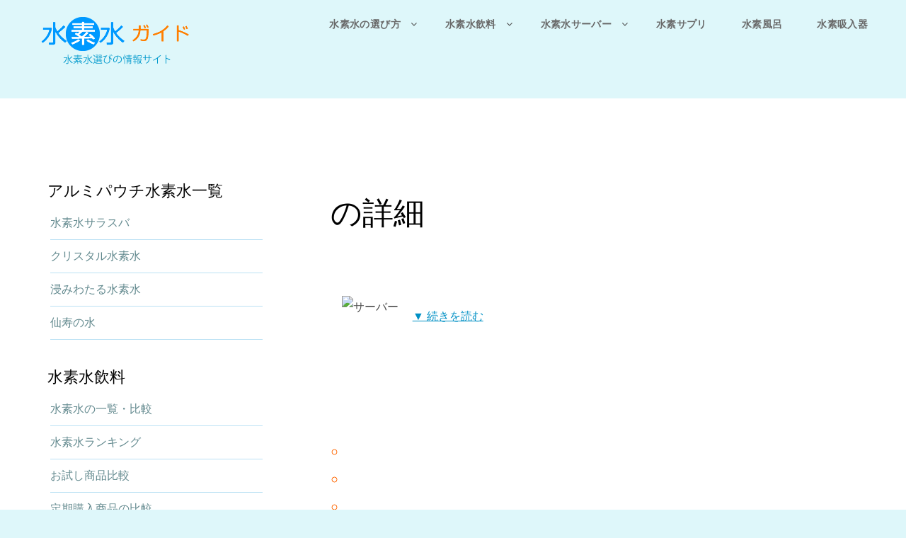

--- FILE ---
content_type: text/html; charset=UTF-8
request_url: https://www.h2h2o.net/news/author/admin/
body_size: 3653
content:
<!DOCTYPE HTML>
<html>
	<head>
		<meta http-equiv="content-type" content="text/html; charset=utf-8" />
        <meta name="viewport" content="width=device-width, user-scalable=yes, maximum-scale=1.0, minimum-scale=1.0">
		<meta name="description" content="水素水「」の商品詳細、水素含有量、原水、価格、評価など商品詳細について解説" />
		<meta name="keywords" content=",水素水,商品詳細,評価,水素含有量,お試し価格,定期購入" />
        <title>の商品詳細 | 水素水ガイド</title>
        <link rel="canonical" href="https://www.h2h2o.net/">
		<!--[if lte IE 8]><script src="css/ie/html5shiv.js"></script><![endif]-->
		<script src="/js/jquery.min.js"></script>
		<script src="/js/jquery.dropotron.min.js"></script>
		<script src="/js/skel.min.js"></script>
		<script src="/js/skel-layers.min.js"></script>
		<script src="/js/init.js"></script>
        <script src="/js/alumipouch.js"></script>
        <link rel="preload" href="/css/font-awesome.min.css" as="style">
        <link rel="preload" href="/css/style.css" as="style">
        <link rel="preload" href="/css/style-mobile.css" as="style">
		<noscript>
			<link rel="stylesheet" href="css/skel.css" />
			<link rel="stylesheet" href="css/style.css" />
			<link rel="stylesheet" href="css/style-desktop.css" />
		</noscript>
		<link rel="stylesheet" href="/css/table.css" />
		
		<!-- Google Tag Manager -->
<script>(function(w,d,s,l,i){w[l]=w[l]||[];w[l].push({'gtm.start':
new Date().getTime(),event:'gtm.js'});var f=d.getElementsByTagName(s)[0],
j=d.createElement(s),dl=l!='dataLayer'?'&l='+l:'';j.async=true;j.src=
'https://www.googletagmanager.com/gtm.js?id='+i+dl;f.parentNode.insertBefore(j,f);
})(window,document,'script','dataLayer','GTM-NT3WB22');</script>
<!-- End Google Tag Manager -->		<!--[if lte IE 8]><link rel="stylesheet" href="css/ie/v8.css" /><![endif]-->
	</head>
	<body class="left-sidebar">

		<!-- Header -->
			<div id="header-wrapper"><!-- #BeginLibraryItem "/Library/header.lbi" --><header id="header" class="container">
				
					<!-- Logo -->
						<div id="logo"><a href="/"><img src="/images/logo.png" width="250" height="70"  alt="水素水ガイド"/></a>
						</div>
					<!-- Nav -->
<nav id="nav" itemprop="hasPart" itemscope itemtype="http://schema.org/SiteNavigationElement">
  <ul>
    <li><a href="/selectguide.html">水素水の選び方</a><i class="fa fa-angle-down"></i>
      <ul>
        <li style="font-weight:bold; color:#369; margin-left:10px;" class="icon fa-arrow-circle-right">水素水について</li>
        <li><a href="/selectguide.html">水素水選びのポイント</a></li>
        <li><a href="/about-suisosui.html">水素水とは？</a></li>
        <li><a href="/kind.html">水素水商品の種類</a></li>
        <li><a href="/concentration.html">水素濃度</a></li>
        <li><a href="/redox.html">酸化還元電位</a></li>
        <li><a href="/generation.html">水素水生成方式</a></li>
        <li style="font-weight:bold; color:#369; margin-left:10px;" class="icon fa-arrow-circle-right">水素水商品の選び方</li>
        <li><a href="/container.html">水素水の選び方</a></li>
        <li><a href="/server.html">水素水サーバーの選び方</a></li>
      </ul>
    </li>
    <li><a href="/compare/">水素水飲料</a><i class="fa fa-angle-down"></i>
      <ul>
        <li><a href="/sarasva">水素水サラスバ</a></li>
        <li><a href="/crystal">クリスタル水素水</a></li>
        <li><a href="/shimiwataru">浸みわたる水素水</a></li>
        <li><a href="/senjyu">仙寿の水</a></li>
        <li style="font-weight:bold; color:#369; margin-left:10px;" class="icon fa-arrow-circle-right">生成スティック</li>
        <li><a href="/stick/">水素水スティック一覧</a></li>
        <li style="font-weight:bold; color:#369; margin-left:10px;" class="icon fa-arrow-circle-right">水素水の比較</li>
        <li><a href="/compare/ranking">水素水ランキング</a></li>
        <li><a href="/compare/trial">お試し商品の比較</a></li>
        <li><a href="/compare/routine">定期購入商品の比較</a></li>
        <li><a href="/review/">アルミパウチ水素水の口コミ</a></li>
      </ul>
    </li>
    <li><a href="/server/">水素水サーバー</a><i class="fa fa-angle-down"></i>
      <ul>
        <li><a href="/server/gaura-mini">ガウラミニ</a></li>
        <li><a href="/server/gaura">H2ガウラ</a></li>
        <li><a href="/server/alpina-water">アルピナウォーター</a></li>
        <li><a href="/server/hawaii-water">ハワイウォーター</a></li>
        <li><a href="/server/aquabank">アクアバンク</a></li>
        <li><a href="/server/trim-ion-hyper">トリムイオンHYPER</a></li>
        <li><a href="/server/aurora-plus">オーロラプラス</a></li>
        <li><a href="/server/lourdes">ルルド</a></li>
        <li style="font-weight:bold; color:#369; margin-left:10px;" class="icon fa-arrow-circle-right">サーバー比較</li>
        <li><a href="/server/ranking/">水素水サーバーランキング</a></li>
        <li><a href="/server/rental/">水素水サーバーレンタル比較</a></li>
        <li><a href="/server/tap-water/">浄水器型の水素水サーバー</a></li>
        <li><a href="/server/for-business/">業務用の水素水サーバー</a></li>
        <li><a href="/server/reviews.html">水素水サーバー口コミ・レビュー</a></li>
        <li><a href="/bottle/">水素水生成器ボトル</a> </li>
      </ul>
    </li>
    <li><a href="/supplement/">水素サプリ</a></li>
    <li><a href="/bath/">水素風呂</a></li>
    <li><a href="/inhale/">水素吸入器</a> </li>
  </ul>
</nav>				</header><!-- #EndLibraryItem --></div>
		
		<!-- Main -->
			<div id="main-wrapper">
				<div class="container">
					<div class="row 200%">
					
                        <div class="8u important(collapse)" style="float:right;">
							<div id="content">
								<!-- Content -->
								<article>
									<h1>の詳細</h1>
									<img src="/images/company/" alt="">
									<script src="/js/open.js"></script>
									<p><img src="/images/products/" alt="サーバー" height="200" style="float:left;margin-right:20px;"></p><div class="more"><p></p></div>
                                      <ul class="point">
                                      <li></li>
                                      <li></li>
                                      <li></li>
                                      </ul>
                                      
                                      <p style="margin:2em 0 1.2em 0"><span class="trial_price"></span></p>
                                                                            <p class="official" title="" style="width:288px; margin-top:1.5em"><img src="/images/official_site.gif" width="288" height="63" alt="公式サイト" /></p>

                                     <table>
                                      <caption><h2 class="blue">の商品詳細</h2></caption>
                                        <tbody>
                                          <tr>
                                            <th class="r2c2">お試し初回価格</th>
                                            <td></td>
                                          </tr>
                                          <tr>
                                            <th>お試し1パック価格</th>
                                            <td></td>
                                          </tr>
                                          <tr>
                                            <th>1パックの容量</th>
                                            <td></td>
                                          </tr>
                                          <tr>
                                            <th>水素含有量</th>
                                            <td></td>
                                          </tr>
                                          <tr>
                                            <th>酸化還元電位</th>
                                            <td></td>
                                          </tr>
                                          <tr>
                                            <th>原水</th>
                                            <td></td>
                                          </tr>
                                          <tr>
                                            <th>硬度</th>
                                            <td></td>
                                          </tr>
                                          <tr>
                                            <th>pH値</th>
                                            <td></td>
                                          </tr>
                                          <tr>
                                            <th>成分</th>
                                            <td></td>
                                          </tr>
                                          <tr>
                                            <th>賞味期限</th>
                                            <td></td>
                                          </tr>
                                        </tbody>
                                      </table>
                                      
                                      <h2 class="blue">の評価</h2>
                                      <p class="evaluation">総合評価：<span style="color:#F66"></span>／5段階中</p>
                                      
<script src="/js/jquery.canvasChart.js"></script>

<script>
$(function(){
  $('.canvasChart').canvasChart({
    polygon : 5,
    chartPointType : ['arc'],
    chartPointSize : [2],
    valuationName : ['水素濃度','お試し価格','定期購入価格','容器','賞味期限'],
    printZero : false,
    scale : false,
    bgFill : false
	});
});
</script>
                                      
<div class="canvasChart" style="margin:3.5em 0 3.5em 0.5em">
	<canvas width="280" height="280"></canvas>
	<div class="chartInput">
		<input type="hidden" value="" name="水素濃度" />
		<input type="hidden" value="" name="お試し価格" />
		<input type="hidden" value="" name="定期購入価格" />
        <input type="hidden" value="" name="容器" />
		<input type="hidden" value="" name="賞味期限" />
	</div>
</div>

<p></p>
<p><span class="blue2">■水素濃度：</span>点<br>
</p>
<p><span class="blue2">■お試し価格：</span>点<br>
</p>
<p><span class="blue2">■定期購入価格：</span>点<br></p>
<p><span class="blue2">■容器：</span>点<br></p>
<p><span class="blue2">■賞味期限：</span>点<br></p>
                                      
                                      <table>
                                      <caption><h2 class="blue">商品一覧</h2></caption>
                                        <tbody>
                                          <tr>
                                            <th>商品名</th>
                                            <th>形態</th>
                                            <th>価格（税込）</th>
                                            <th>購入単位</th>
                                            <th>1パックの価格</th>
                                            <th>送料</th>
                                          </tr>
                                          
                                        </tbody>
                                      </table>
                                       <p class="official" title="" style="width:288px; margin-top:1.5em"><img src="/images/official_site.gif" width="288" height="63" alt="公式サイト" /></p>
									</article>
									<div style="text-align: right; margin-top: 2em;">
										<ol itemscope itemtype="https://schema.org/BreadcrumbList" class="pankuzu">
											<li itemprop="itemListElement" itemscope itemtype="https://schema.org/ListItem"><a itemprop="item" href="/"><span itemprop="name">ホーム</span></a><meta itemprop="position" content="1" /></li>
											＞
											<li itemprop="itemListElement" itemscope itemtype="https://schema.org/ListItem"><a itemscope itemtype="https://schema.org/WebPage" itemprop="item" itemid="https://www.h2h2o.net/compare/" href="https://www.h2h2o.net/compare/"><span itemprop="name">水素水飲料</span></a><meta itemprop="position" content="2" /></li>
											＞
											<li itemprop="itemListElement" itemscope itemtype="https://schema.org/ListItem"><span itemprop="name">の詳細</span><meta itemprop="position" content="3" /></li>
										</ol>
									</div>
								</div>
					  </div>
                      
                      <div class="4u" style="float:left;">
						
							<!-- Sidebar -->
								<div id="sidebar">
								  <section class="widget thumbnails">
									<h3>アルミパウチ水素水一覧</h3>
									<ul class="default">
										<li><a href="/sarasva">水素水サラスバ</a></li>
										<li><a href="/crystal">クリスタル水素水</a></li>
										<li><a href="/shimiwataru">浸みわたる水素水</a></li>
										<li><a href="/senjyu">仙寿の水</a></li>
									</ul>

									<h3>水素水飲料</h3>
<nav itemprop="hasPart" itemscope itemtype="http://schema.org/SiteNavigationElement">
<ul class="default">
    <li><a href="/compare/">水素水の一覧・比較</a></li>
    <li><a href="/compare/ranking">水素水ランキング</a></li>
    <li><a href="/compare/trial">お試し商品比較</a></li>
    <li><a href="/compare/routine">定期購入商品の比較</a></li>
    <li><a href="/review/">アルミパウチ水素水の口コミ</a></li>
</ul>
</nav>
								</section>
							</div>
						</div>
					</div>
				</div>
			</div>

		<!-- Footer -->
			<div id="footer-wrapper">
			<p align="center">の商品情報、水素含有量、原水、お試し価格、定期購入価格などについて紹介しています。</p>
			<footer id="footer" class="container">
    <div class="row">
        <div class="12u">
            <div id="copyright">
                <ul class="menu">
                    <li><a href="/aboutus.html">当サイトについて</a></li>
                    <li><a href="/contact.html">お問合せ</a></li>
                </ul>
                <ul class="menu">
                    <li>&copy; 水素水ガイド. All rights reserved</li>
                </ul>
            </div>
        </div>
    </div>
</footer>
<!-- Google Tag Manager (noscript) -->
<noscript><iframe src="https://www.googletagmanager.com/ns.html?id=GTM-NT3WB22"
height="0" width="0" style="display:none;visibility:hidden"></iframe></noscript>
<!-- End Google Tag Manager (noscript) -->			
<!-- #EndLibraryItem --></div>

	</body>
</html>

--- FILE ---
content_type: text/css
request_url: https://www.h2h2o.net/css/style.css
body_size: 3359
content:
@charset 'UTF-8';
@import url("font-awesome.min.css");
@import url("http://fonts.googleapis.com/css?family=Oleo+Script:400|Open+Sans:300,300italic,600,600italic,800");

	body
	{
		/*
		background: #E8FDFF;
		*/
		background: #DEF7FA;
	}

		body.is-loading *
		{
			-moz-transition: none !important;
			-webkit-transition: none !important;
			-o-transition: none !important;
			-ms-transition: none !important;
			transition: none !important;
			-moz-animation: none !important;
			-webkit-animation: none !important;
			-o-animation: none !important;
			-ms-animation: none !important;
			animation: none !important;
		}

	body,input,select,textarea
	{
		font-family:verdana,"ヒラギノ丸ゴ ProN W4","Hiragino Maru Gothic ProN","メイリオ","Meiryo","ＭＳ Ｐゴシック","MS PGothic",Sans-Serif;
		font-size: 12pt;
		color: #4D4D4D;
		font-weight: 300;
	}

	a
	{
		color: #0090c5;
		text-decoration: underline;
	}

		a:hover
		{
			text-decoration: none;
		}
		a .more
		{
		color: #333;
		text-decoration: underline;
		}

	h1
	{
		font-size:26px;
		font-weight: 400;
		color:#000;
		line-height:1.5em;
	}

	h2, h3, h4, h5, h6
	{
		font-weight: 400;
		color:#000;
		line-height:1.2em;
	}

	h1 a, h2 a, h3 a, h4 a, h5 a, h6 a
	{
		color: #0090c5;
		text-decoration: none;
		outline: 0;
	}

	b, strong
	{
		font-weight: 600;
		color: #444;
	}

	i, em
	{
		font-style: italic;
	}

	br.clear
	{
		clear: both;
	}

	sub
	{
		position: relative;
		top: 0.5em;
		font-size: 0.8em;
	}

	sup
	{
		position: relative;
		top: -0.5em;
		font-size: 0.8em;
	}

	hr
	{
		border-top: solid 1px #366;
		margin:1em 0 1em 0;
	}

	blockquote
	{
		border-left: solid 0.5em #eee;
		padding: 1em 0 1em 2em;
		font-style: italic;
	}
	p
	{
		line-height:1.7em;
		margin-bottom: 0.7em;
		font-size:16px;
	}
	.price
	{
		/*
		border: 2px solid #6CF;
		padding:5px;
		font-size:18px;
		font-weight:300;
		color: #FF59FF;
		margin:10px 0 20px 5px;
		width:300px;
		text-align:center;
		*/
	font-size:16px;
	font-weight:500;
	color:#000;
	background-color:#F9F9F9;
	width:300px;
	padding:5px;
	margin:20px 0 10px 0;
	}
	.price5
	{
	font-size:18px;
	font-weight:500;
	color:#000;
	background-color:#F9F9F9;
	width:300px;
	padding:5px;
	margin-bottom:10px;
	}
	.evaluation
	{
		border: 2px solid #60AECC;
		padding:1px;
		font-size:18px;
		font-weight:400;
		color: #60AECC;
		width:300px;
		text-align:center;
		margin:20px 0 0 10px;
	}
	.trial_price
	{
	font-size:18px;
	font-weight:500;
	line-height:3em;
	color:#000;
	background-color:#F9F9F9;
	padding:15px;
	}

	.pr1
	{
		border: 1px solid #D3EEF3;
		padding:0 5px 5px 5px;
		font-size:13px;
		color: #333;
	}
	.pr_af
	{
		border: 1px solid #69F;
		padding:5px;
		font-size:12px;
		font-weight: bold;
	}
	.pr_title1
	{
	background-color: #5AB8D9;
	font-size:14px;
	font-weight:800;
	color:#FFF;
	padding:5px;
	text-align:center
	}
	.size44
	{
		font-size:30px;
		font-weight: 400;
		color:#000;
		line-height:1.2em;
	}
	.text_link
	{
	color: #0090c5;
	text-decoration: underline;
}
	ol, dl, table
	{
		margin:1.7em 0 1.7em 0;
		font-size:16px;
	}
	.sp_text
	{
	overflow: hidden;
    width: 2000px;
    white-space: nowrap;
    text-overflow: ellipsis;
    -moz-text-overflow:ellipsis; /* Firefox */
    -o-text-overflow: ellipsis; /* Opera */
	}
	.pinktxt
	{
	background-color: #FFE1E7;
	}
	.pointtxt
	{
	font-weight:600;
	color:#3399CC;
	font-size:18px;
	}
	.responsive
	{
	max-width: 100%;
    height:auto;
	}
	p.top_image {
　　color: #000;
　　background-image: url(/images/server.jpg)
	max-width: 100%;
    height:auto;
　　}
	/* Section/Article */

		section,
		article
		{
			margin-bottom: 5em;
		}

			section > :last-child,
			article > :last-child
			{
				margin-bottom: 0;
			}

			section:last-child,
			article:last-child
			{
				margin-bottom: 0;
			}

		header
		{
			margin: 0 0 2em 0;
		}

			header h2, header h3
			{
				margin: 0 0 0.25em 0;
			}

			header p
			{
				margin: 0;
			}

		footer
		{
			margin: 2.5em 0 0 0;
		}

	/* Forms */

		form
		{
		}

			form label
			{
				display: block;
				font-weight: 800;
				margin: 0 0 1em 0;
				font-size: 0.8em;
				color: #444;
			}

			form input[type="text"],
			form input[type="email"],
			form input[type="password"],
			form select,
			form textarea
			{
				-webkit-appearance: none;
				display: block;
				width: 100%;
				border-radius: 8px;
				border: solid 1px #eee;
			}

				form input[type="text"]:focus,
				form input[type="email"]:focus,
				form input[type="password"]:focus,
				form select:focus,
				form textarea:focus
				{
					border-color: #0090c5;
				}

			form input[type="text"],
			form input[type="email"],
			form input[type="password"],
			form select
			{
				line-height: 3em;
				padding: 0 1em;
			}

			form textarea
			{
				min-height: 9em;
				padding: 1em;
			}

			form .formerize-placeholder
			{
				color: #555 !important;
			}

			form ::-webkit-input-placeholder
			{
				color: #555 !important;
			}

			form :-moz-placeholder
			{
				color: #555 !important;
			}

			form ::-moz-placeholder
			{
				color: #555 !important;
			}

			form :-ms-input-placeholder
			{
				color: #555 !important;
			}

			form ::-moz-focus-inner
			{
				border: 0;
			}

	/* Tables*/

		table
		{
			width: 100%;
		}

			table.default
			{
				width: 100%;
			}

				table.default tr
				{
					border-top: solid 1px #eee;
				}

					table.default tr:first-child
					{
						border-top: 0;
					}

				table.default td
				{
					padding: 0.5em 1em 0.5em 1em;
				}

				table.default th
				{
					text-align: left;
					padding: 0.5em 1em 0.5em 1em;
					font-weight: 800;
					margin: 0 0 1em 0;
				}

				table.default thead
				{
					background: #404248;
					color: #fff;
				}

				table.default tfoot
				{
				}

				table.default tbody
				{
				}


	/* Image */

		.image
		{
			display: inline-block;
			outline: 0;
		}

			.image img
			{
				display: block;
				width: 100%;
				border-radius: 8px;
			}

			.image.fit
			{
				display: block;
				width: 100%;
			}

			.image.featured
			{
				display: block;
				width: 100%;
				margin: 0 0 2.5em 0;
			}

			.image.left
			{
				float: left;
				margin: 0 2em 2em 0;
			}

			.image.centered
			{
				display: block;
				margin: 0 0 2.5em 0;
			}

				.image.centered img
				{
					margin: 0 auto;
					width: auto;
				}

	/* Button */

		input[type="button"],
		input[type="submit"],
		input[type="reset"],
		.button
		{
			-webkit-appearance: none;
			position: relative;
			display: inline-block;
			background: #0090c5;
			color: #fff;
			text-decoration: none;
			border-radius: 6px;
			font-weight: 800;
			outline: 0;
			border: 0;
			cursor: pointer;
			-moz-transition: background-color .25s ease-in-out;
			-webkit-transition: background-color .25s ease-in-out;
			-o-transition: background-color .25s ease-in-out;
			-ms-transition: background-color .25s ease-in-out;
			transition: background-color .25s ease-in-out;
		}

			input[type="button"]:hover,
			input[type="submit"]:hover,
			input[type="reset"]:hover,
			.button:hover
			{
				background: #10a0d5;
			}

			input[type="button"]:active,
			input[type="submit"]:active,
			input[type="reset"]:active,
			.button:active
			{
				background: #20b0e5;
			}

			.button.icon
			{
				margin:1em 0 0 0;
			}

				.button.icon:before
				{
					position: relative;
				}
			input[type="button"].alt,
			input[type="submit"].alt,
			input[type="reset"].alt,
			.button.alt
			{
				background: #f1f1f1;
				background: rgba(0,0,0,0.05);
				color: #444;
			}

				input[type="button"].alt:hover,
				input[type="submit"].alt:hover,
				input[type="reset"].alt:hover,
				.button.alt:hover
				{
					background: #e8e8e8;
					background: rgba(0,0,0,0.085);
				}

				input[type="button"].alt:active,
				input[type="submit"].alt:active,
				input[type="reset"].alt:active,
				.button.alt:active
				{
					background: #e4e4e4;
					background: rgba(0,0,0,0.15);
				}

	/* List */

		ul
		{
		}
		li .cat
		{
			background-color:#39F;
		}

			ul.default
			{
				list-style: none outside none;
 				margin: 15px 0 40px 15px;
  				padding: 0;
			}

				ul.default li
				{
					padding:5px 0;
  					border-bottom: 1px solid #BBE1F4;
				}
				.default li:first-child {
  padding-top: 0;
}
.default a
	{
		color: #62898E;
		text-decoration: none;
	}

		.default a:hover
		{
			text-decoration: underline;
		}
				ul.point
			{
				clear:left;
				list-style:circle;
				padding-left:1.0em;
				font-size:22px;
				color:#F60;
				margin:20px 0 15px 0px;
			}

				ul.point li
				{
					padding-left: 0.2em;
					line-height: 1.8em;
				}

			ul.actions
			{
			}

				ul.actions li
				{
					display: inline-block;
					padding: 0 0 0 0.25em;
					margin: 0 0 0 0.25em;
				}

					ul.actions li:first-child
					{
						margin-left: 0;
						padding-left: 0;
					}

			ul.menu li
			{
				border-left: solid 1px #e0e0e0;
				display: inline-block;
				padding: 0 0 0 0.75em;
				margin: 0 0 0 0.75em;
			}

				ul.menu li:first-child
				{
					border-left: 0;
					margin-left: 0;
					padding-left: 0;
				}
				ul.cat li
			{
				background:#3CF;
			}
			.blog_archieve {
  list-style: none outside none;
  margin: 0 0 0 12px;
  padding: 0;
}

.blog_archieve li {
  padding:5px 0;
  border-bottom: 1px solid #BBE1F4;
}

.blog_archieve li:first-child {
  padding-top: 0;
}
.blog_archieve a
	{
		color: #5C8392;
		text-decoration: none;
	}

		.blog_archieve a:hover
		{
			text-decoration: underline;
		}

		ol
		{
		}

			ol.default
			{
				list-style: decimal;
				padding-left: 1.25em;
			}

				ol.default li
				{
					padding-left: 0.25em;
				}
			ol.pankuzu li
			{
				display: inline-block;
			}

				ul.pankuzu li:first-child
				{
					border-left: 0;
					margin-left: 0;
					padding-left: 0;
				}

	/* Box */

		.box
		{
			background: #fff;
			border-radius: 6px;
			box-shadow: 0px 0px 4px 0px rgba(0,0,0,0.015);
			box-shadow: 0px 3px 0px 0px rgba(0,0,0,0.05);
		}
		.official{
			cursor:pointer
		}

/*********************************************************************************/
/* Icons                                                                         */
/*********************************************************************************/

	.icon {
		position: relative;
		text-decoration: none;
		margin-right:5px;
	}

		.icon:before {
			-moz-osx-font-smoothing: grayscale;
			-webkit-font-smoothing: antialiased;
			font-family: FontAwesome;
			font-style: normal;
			font-weight: normal;
			text-transform: none !important;
		}

		.icon > .label {
			display: none;
		}
		.fa {
		position: relative;
		text-decoration: none;
		margin-right:5px;
	}

/*********************************************************************************/
/* Widgets                                                                       */
/*********************************************************************************/

	.widget
	{
	}

		.widget.links
		{
		background-color:#FFF;
		padding:1em 1em 1em 1em;
		margin-bottom:0px;
		}

		.widget.thumbnails
		{
		}

			.widget.thumbnails .grid
			{
				margin-bottom: 2.5em;
			}

		.widget.contact
		{
		}

			.widget.contact ul
			{
				overflow: hidden;
				position: relative;
				left: -4px;
				top: 4px;
				margin-bottom: 1.5em;
			}

				.widget.contact ul li
				{
					display: inline-block;
					margin-right: 0.25em;
				}

					.widget.contact ul li a
					{
						display: inline-block;
						width: 2.5em;
						height: 2.5em;
						text-align: center;
						line-height: 2.5em;
						border-radius: 0.35em;
						outline: 0;
						opacity: 0.75;
						text-decoration: none;
						background: #222222;
						-moz-transition: background-color .25s ease-in-out;
						-webkit-transition: background-color .25s ease-in-out;
						-o-transition: background-color .25s ease-in-out;
						-ms-transition: background-color .25s ease-in-out;
						transition: background-color .25s ease-in-out;
					}

						.widget.contact ul li a:before
						{
							color: #f3f3f3;
							font-size: 1.75em;
							line-height: 1.5em;
						}

						.widget.contact ul li a:hover
						{
							background: #444444;
						}

						.widget.contact ul li a:active
						{
							background: #666666;
						}

/*********************************************************************************/
/* Wrappers                                                                      */
/*********************************************************************************/

	#banner-wrapper
	{
		background:#FFF;
	}

	#main-wrapper
	{
		background: #FFF;
		box-shadow: 0px 3px 0px 0px rgba(0,0,0,0.05);
	}
	#main-wrapper h1
	{
		font-size:30px;
		margin-bottom:1.2em;
	}
	#main-wrapper .camp
	{
		font-size:22px;
		margin-bottom:1em;
		font-weight:bold;
		color:#F33;
	}
	#main-wrapper .camp2
	{
		border: 3px	solid #39F;
		padding:5px;
		margin-bottom:2em;
	}
	#main-wrapper .blue
	{
		font-size:22px;
		margin-bottom:0.3em;
		font-weight:500;
		color: #09C;
	}
	#main-wrapper .blue2
	{
		margin:0.5em 0 0.3em 0;
		font-weight:800;
		color: #09C;
	}

	#footer-wrapper
	{
	}

/*********************************************************************************/
/* Header                                                                        */
/*********************************************************************************/

	#header
	{
		position: relative;
	}

/*********************************************************************************/
/* Logo                                                                          */
/*********************************************************************************/

	#logo
	{
		overflow: hidden;
	}

		#logo h1
		{
			background: #ff4486;
			color: #fff;
			border-radius: 6px;
			font-family: 'Oleo Script', serif;
			font-weight: 400;
		}

		#logo span
		{
			font-weight: 800;
		}

/*********************************************************************************/
/* Banner                                                                        */
/*********************************************************************************/

	#banner
	{
		position: relative;
	}

/*********************************************************************************/
/* Footer                                                                        */
/*********************************************************************************/

	#footer
	{
		margin-top: 0;
	}

		#footer a
		{
			color: inherit;
		}

	#copyright
	{
		color: #aaa;
	}

		#copyright a
		{
			color: inherit;
		}


--- FILE ---
content_type: text/css
request_url: https://www.h2h2o.net/css/style-mobile.css
body_size: 1955
content:
/*
	Verti by HTML5 UP
	html5up.net | @n33co
	Free for personal and commercial use under the CCA 3.0 license (html5up.net/license)
*/

/*********************************************************************************/
/* Basic                                                                         */
/*********************************************************************************/

	body
	{
		line-height: 1.75em;
		font-size: 10pt;
		letter-spacing: 0;
	}
	h1
	{
		font-size:2.2em;
		line-height:1.2em;
		color:#F60;
		margin-top: 0.7em;
	}

	h2
	{
		font-size: 20pt;
		margin: 1em 0 15px 0;
	}
	h3, h4, h5, h6
	{
		font-size: 17pt;
		margin: 1em 0 15px 0;
	}
	.column
	{
		border: 1px solid #69F;
		padding:10px;
	}
	.imgdisplay
	{
		max-width: 100%;
		float:left;
		margin:0 20px 10px 5px;
	}
	.size44
	{
		font-size:2.2em;
		line-height:1.2em;
		color:#F60;
	}
	.size18
	{
		font-size:18px;
	}
	.clear
	{
		clear: both;
		margin-top: 5px;
	}
	.updata
	{
		text-align:right;
		font-size:14px;
		color: #3399CC;
		margin-bottom: 0.5em;
	}

	/* Section/Article */

		section,
		article
		{
			clear: both;
			margin-bottom: 0em !important;
		}
		
			section.last,
			article.last
			{
				margin-bottom: 0 !important;
			}
	
	/* Image */

		.image
		{
		}

			.image.left
			{
				width: 25%;
				margin-bottom: 2em !important;
			}

	/* List */

		ul
		{
			font-size:20px;
			line-height:1.5em;
		}
		ul.default
			{
				list-style: none:
				padding-left:0.2em;
				margin-bottom:15px;
				clear:left;
			}
		
			ul.menu
			{
			}
			
				ul.menu li
				{
					display: block;
					border: 0 !important;
					padding: 0 !important;
					margin: 0 !important;
				}
				}
				ul.point
			{
				clear:left;
				list-style:circle;
				padding-left:1.0em;
				font-size:12px;
				color:#F60;
				margin:0 0 0.5em 2.0em;
			}
			
				ul.point li
				{
					padding-left: 0;
					font-size:18px;
				}

			ul.actions
			{
			}

				ul.actions li
				{
					display: block;
					padding: 0;
					margin: 1em 0 0 0;
				}
				
					ul.actions li:first-child
					{
						margin-top: 0;
					}
	.menudisplay
	{
		clear:left;
		font-size:16px;
		margin-bottom:0.2em;
	}
	.menudisplay2
	{
		clear:left;
		font-size:16px;
		margin-bottom:0.2em;
	}

	/* Button */

		input[type="button"],
		input[type="submit"],
		input[type="reset"],
		.button
		{
			width: 100%;
			text-align: center;
			font-size: 1.35em;
			padding: 0.85em 0 !important;
		}

			.button.icon
			{
				padding-right: 0.75em !important;
			}

				.button.icon:before
				{
					margin-right: 0.5em;
					top: 0.05em;
				}

	/* Box */

		.box
		{
			padding: 15px 15px 15px 15px;
			margin: 0;
		}		

			.box.feature
			{
				margin: 20px 0 0 0 !important;
				padding: 0;
			}
			
				.box.feature .inner
				{
					padding: 30px 15px 30px 15px;
				}
				
				.box.feature p
				{
					margin: 0;
				}

				.box.feature .image
				{
					position: relative;
					margin: 0;
				}

					.box.feature .image img
					{
						border-bottom-left-radius: 0;
						border-bottom-right-radius: 0;
					}

/*********************************************************************************/
/* Widgets                                                                       */
/*********************************************************************************/

	.widget
	{
	}
	.widget.links
		{
		background-color:#FFF;
		padding:1em 1em 1em 1em;
		margin-bottom:3px;
		}

		.widget.thumbnails
		{
		}

			.widget.thumbnails .image
			{
				margin: 0;
			}
		
			.widget.thumbnails .x
			{
				padding: 1em 0.5em 0 0;
			}
		
			.widget.thumbnails .y
			{
				padding: 1em 0 0 0.5em;
			}

			.widget.thumbnails .row:first-child .x,
			.widget.thumbnails .row:first-child .y
			{
				padding-top: 0;
			}	

/*********************************************************************************/
/* Mobile UI                                                                     */
/*********************************************************************************/

	#titleBar
	{
	}

		#titleBar .title
		{
			display: none;
		}

		#titleBar .toggle
		{
			width: 70px;
			height: 50px;
			opacity: 0.35;
		}

			#titleBar .toggle:before
			{
				display: inline-block;
				font-family: FontAwesome;
				text-decoration: none;
				font-style: normal;
				font-weight: normal;
				-webkit-font-smoothing:antialiased;
				-moz-osx-font-smoothing:grayscale;
				
				position: absolute;
				left: 6px;
				top: 6px;
				background: rgba(0,0,0,0.5);
				width: 58px;
				height: 38px;
				border-radius: 6px;
				content: '\f0c9';
				color: #fff;
				text-align: center;
				line-height: 38px;
				font-size: 20px;
			}

			#titleBar .toggle:active
			{
				opacity: 0.75;
			}

	#navPanel
	{
		background: #fff;
		box-shadow: inset -3px 0px 0px 0px #dfdfdf;
		padding: 0 23px 0 20px;
	}

		#navPanel .link
		{
			display: block;
			text-decoration: none;
			height: 54px;
			line-height: 54px;
			border-top: solid 1px #e8e8e8;
			color: #696969;
		}
		
			#navPanel .link:first-child
			{
				border-top: 0;
			}

			#navPanel .indent-1 { display: inline-block; width: 1em; }
			#navPanel .indent-2 { display: inline-block; width: 2em; }
			#navPanel .indent-3 { display: inline-block; width: 3em; }
			#navPanel .indent-4 { display: inline-block; width: 4em; }
			#navPanel .indent-5 { display: inline-block; width: 5em; }
			#navPanel .depth-0 { color: #444; font-weight: 800; }
		
/*********************************************************************************/
/* Wrappers                                                                      */
/*********************************************************************************/

	#header-wrapper
	{
		padding: 30px 0 0px 0;
	}
	
	#banner-wrapper
	{
		padding: 0 15px 0 15px;
	}
	
	#features-wrapper
	{
		padding: 0 15px 40px 15px;
	}
	
	#main-wrapper
	{
		padding: 40px 30px 40px 30px;
	}
	#main-wrapper p
	{
		line-height:1.5em;
	}
	
	#footer-wrapper
	{
		padding: 40px 30px 40px 30px;
	}

/*********************************************************************************/
/* Logo                                                                          */
/*********************************************************************************/

	#logo
	{
		text-align: center;
	}

		#logo h1
		{
			display: inline-block;
			margin: 0 0 0.2em 0;
			padding: 0.25em 0.2em 0.25em 0.2em;
			font-size: 3.25em;
			letter-spacing: 0.05em;
		}

		#logo span
		{
			display: block;
			letter-spacing: 0.025em;
			font-size: 0.9em;
			margin: 0;
		}

/*********************************************************************************/
/* Nav                                                                           */
/*********************************************************************************/

	#nav
	{
		display: none;
	}

/*********************************************************************************/
/* Banner                                                                        */
/*********************************************************************************/

	#banner
	{
		text-align: center;
	}
	
		#banner h2
		{
			font-size: 2em;
			margin: 0.75em 0 0.5em 0;
		}
		
		#banner p
		{
			font-size: 1.5em;
			line-height: 1.5em;
			margin: 0;
		}

		#banner ul
		{
			margin: 0;
		}
		
		#banner .button
		{
			margin: 1em 0 0 0;
		}

/*********************************************************************************/
/* Content                                                                       */
/*********************************************************************************/

	#content
	{
		border-bottom: solid 1px #e8e8e8;
		padding-bottom: 4em;
		margin-bottom: 3em !important;
	}
	
		#content > :last-child
		{
			margin-bottom: 0 !important;
		}
	
	#sidebar
	{
	}
	
		#sidebar > :last-child
		{
			margin-bottom: 0 !important;
		}

/*********************************************************************************/
/* Footer                                                                        */
/*********************************************************************************/

	#footer
	{
	}

		#footer section
		{
			border-bottom: solid 1px #ccc;
			padding-bottom: 2em;
			margin-bottom: 2em !important;
		}
		
			#footer section.last
			{
				padding-bottom: 0;
				border-bottom: 0;
				margin-bottom: 0 !important;
			}

	#copyright
	{
		padding: 2em 0 0 0;
		border-top: solid 1px #ccc;
		margin: 4em 0 0 0;
	}

--- FILE ---
content_type: text/css
request_url: https://www.h2h2o.net/css/table.css
body_size: 391
content:
table    {
	background : #cccccc;
	width : 100%;
	border-spacing:0px;
	line-height: 1.7em;
}
.f {
	background : #fff;
	width :;
	border-spacing;1px
	width : ;
}
.w0 {
	background : #cccccc;
	width :auto;
}
table tr {
	background : #E1E1E1;
	color : black;
	font-weight: normal;
}
table th {
	background : #E1E1E1;
	color : black;
	font-weight: normal;
	border: 1px #808080 solid;
}
table td { 
	background:white;
	color:black;
	padding:10px;
	border: 1px #808080 solid;
	}
.r1c2    { width : 100px;}
.r2c1    { width : 200px;}
.r2c2    { width : 130px;}
.r2c3    { width : 150px;}
.r3c3    { width : 100px;}
.cl1     { table-layout : fixed ; }
.cl2     { table-layout : auto ; }
caption {
	text-align:left;
	margin-bottom:0.5em;
	color:#000;
}
.priced {
width:300px;
border: 2px #A4C0CA solid;
}
.priced2 {
	background-color:#A4C0CA;
	color:#FFF;
	font-weight:bold;
	border: 2px #A4C0CA solid;
}
.priced3 {
	color:#F69;
	font-weight:bold;
	text-align:center;
}



--- FILE ---
content_type: text/css
request_url: https://www.h2h2o.net/css/style-desktop.css
body_size: 1810
content:
/*
	Verti by HTML5 UP
	html5up.net | @n33co
	Free for personal and commercial use under the CCA 3.0 license (html5up.net/license)
*/

/*********************************************************************************/
/* Basic                                                                         */
/*********************************************************************************/

	body
	{
		line-height: 2.25em;
	}
	h1
	{
		font-size: 26px;
		margin: 1.2em 0 15px 0;
		line-height: 1.3em;
	}
	h2
	{
		font-size: 1.7em;
		margin: 1.2em 0 20px 0;
		line-height: 1em;
	}
	
	h3
	{
	font-size: 1.35em;
	margin: 1em 0 0.5em 0.5em;
	}
	.ranking
	{
	font-size: 1.7em;
	margin: 1em 0 0.5em 0.5em;
	}
	h4
	{
	font-size: 1.2em;
	margin: 1.5em 0 1em 0.5em;
	}
	p
	{
		margin-left:1em;
		font-size:16px;
		line-height:2em;
	}
	hr
	{
		border: 0;
		border-top: solid 1px #366;
		margin:1.5em 0 1.5em 0;
	}
	ul
	{
		margin-bottom:3em;
	}
	.column
	{
		border: 1px solid #69F;
		padding:10px;
		font-size:13px;
		color: #999;
	}
	.imgdisplay
	{
		float:left;
		margin:0 70px 10px 20px;
	}
	.menudisplay
	{
		float:left;
		margin-right:1em;
	}
	.clear
	{
		clear: both;
		margin-top: 5px;
	}
	.size44
	{
		font-size:44px;
		color:#000;
	}
	.updata
	{
		text-align:right;
		font-size:14px;
		color: #3399CC;
		margin-bottom: 1em;
	}
	
	/* Button */

		input[type="button"],
		input[type="submit"],
		input[type="reset"],
		.button
		{
			font-size: 1.35em;
			padding: 0.6em 1.5em;
		}

			input[type="button"].big,
			input[type="submit"].big,
			input[type="reset"].big,
			.button.big
			{
				font-size: 2.25em;
				padding: 0.8em 0.9em;
			}

			.button.icon
			{
			}

				.button.icon:before
				{
					margin-right: 0.5em;
					top: 0.05em;
				}

	/* Box */	
	
		.box
		{
			padding: 2em;
		}
			
			.box.feature
			{
				padding: 0;
			}
				
				.box.feature .inner
				{
					padding: 2em 2em 3em 2em;
				}
				
				.box.feature h2
				{
					font-size: 1.35em;
				}

				.box.feature p
				{
					margin: 0;
				}

				.box.feature .image
				{
					position: relative;
					margin: 0;
				}

					.box.feature .image img
					{
						border-bottom-left-radius: 0;
						border-bottom-right-radius: 0;
					}

/*********************************************************************************/
/* Widgets                                                                       */
/*********************************************************************************/

	.widget
	{
		background-color:#FFF;
		padding:1em 1em 1em 1em;
	}

		.widget.thumbnails
		{
		}

			.widget.thumbnails .grid
			{
				margin: 0 0 3em 0;
			}

			.widget.thumbnails .image
			{
				margin: 0;
			}
	
/*********************************************************************************/
/* Wrappers                                                                      */
/*********************************************************************************/

	#header-wrapper
	{
		padding: 1.5em 0 0 0;
	}
	
	#features-wrapper
	{
		padding: 3em 0 3em 0;
	}
	
	#main-wrapper
	{
		padding: 5em 0 5em 0;
	}
	#main-wrapper h1
	{
		font-size:44px;
		color:#000;
	}
	#footer-wrapper
	{
		padding: 6em 0 8em 0;
	}

/*********************************************************************************/
/* Logo                                                                          */
/*********************************************************************************/

	#logo
	{
	}

		#logo h1
		{
			float: left;
			margin: 0 0.35em 0 0;
			padding: 0.25em 0.2em 0.25em 0.2em;
			font-size: 3.25em;
			letter-spacing: 0.05em;
		}

		#logo span
		{
			line-height: 4.5em;
			letter-spacing: 0.025em;
			font-size: 0.9em;
		}

/*********************************************************************************/
/* Nav                                                                           */
/*********************************************************************************/

	#nav
	{
		position: absolute;
		right: 0;
		top: 0;
		font-size: 0.9em;
	}
	
		#nav ul
		{
			font-size:14px;
		}
			
			#nav ul li
			{
				float: left;
				line-height: 1.5em;
				padding-left: 1.5em;
			}
			#nav ul li .dropdown
			{
				list-style-image:url(../images/asc.gif);
				list-style-position:outside;
			}

				#nav ul li a,
				#nav ul li span
				{
					font-weight: 600;
					letter-spacing: 0.025em;
					color: #696969;
					text-decoration: none;
					border-radius: 6px;
					padding: 0.5em 1em 0.5em 1em;
					-moz-transition: background-color .25s ease-in-out;
					-webkit-transition: background-color .25s ease-in-out;
					-o-transition: background-color .25s ease-in-out;
					-ms-transition: background-color .25s ease-in-out;
					transition: background-color .25s ease-in-out;
				}
				
				#nav ul li > ul
				{
					display: none;
				}

			#nav ul li:hover
			{
			}

				#nav ul li:hover a,
				#nav ul li:hover span
				{
					background: #fff;
				}

			#nav ul li.active
			{
			}

				#nav ul li.active a,
				#nav ul li.active span
				{
					background: #fff;
				}

			#nav ul li.current
			{
			}

				#nav ul li.current a
				{
					background: #444;
					color: #fff;
				}
				
	.dropotron
	{
		background: #fff;
		letter-spacing: 0.025em;
		color: #696969;
		text-decoration: none;
		border-radius: 6px;
		padding: 0.75em 0;
		min-width: 15em;
		box-shadow: inset 0 0 0 1px rgba(0,0,0,0.1), 0 0.25em 0.25em 0.1em rgba(0,0,0,0.025);
		margin-top: calc(-0.75em + 1px);
		margin-left: -1px;
	}

		.dropotron li
		{
			border-top: solid 1px #eee;
			line-height: 3em;
		}

			.dropotron li:first-child
			{
				border-top: 0;
			}
	
			.dropotron li > a,
			.dropotron li > span
			{
				text-decoration: none;
				color: inherit;
				display: block;
				padding: 0 1.5em;
				-moz-transition: color .25s ease-in-out, background-color .25s ease-in-out;
				-webkit-transition: color .25s ease-in-out, background-color .25s ease-in-out;
				-o-transition: color .25s ease-in-out, background-color .25s ease-in-out;
				-ms-transition: color .25s ease-in-out, background-color .25s ease-in-out;
				transition: color .25s ease-in-out, background-color .25s ease-in-out;
			}

				.dropotron li > a:hover,
				.dropotron li > span:hover,
				.dropotron li.active > a,
				.dropotron li.active > span
				{
					background: #eee;
				}
	
		.dropotron.level-0
		{
			font-size: 0.8em;
			margin-left: 1.5em;
			margin-top: 0;
		}
		
			.dropotron.level-0:before
			{
				content: '';
				position: absolute;
				top: -0.5em;
				left: 1em;
				border-bottom: solid 0.75em #ffffff;
				border-left: solid 0.75em transparent;
				border-right: solid 0.75em transparent;
				z-index: 1;
			}

/*********************************************************************************/
/* Banner                                                                        */
/*********************************************************************************/

	#banner
	{
		background:url(../images/main2.jpg);
		padding: 4.5em;
	}

		#banner h1
		{
			font-size: 3.5em;
			color:#F63;
			line-height:1em;
			margin: 0.1em 0 0.35em 0;
		}

		#banner p
		{
			font-size: 1.75em;
			color:#FC0;
			background-color:#FFF;
			line-height: 1.35em;
			margin: 0;
		}
		
		#banner .button
		{
			width: 100%;
			margin-bottom: 0.5em;
		}
		
			#banner .button.icon:before
			{
				position: absolute;
				right: 0.15em;
				top: 50%;
				margin-top: -0.5em;
			}

		#banner .button.alt
		{
			margin-bottom: 0;
		}
		
		#banner ul
		{
			margin: 20 0 0 2em;
		}

/*********************************************************************************/
/* Footer                                                                        */
/*********************************************************************************/

	#footer
	{
	}
	
	#copyright
	{
		padding: 4em 0 0 0;
		text-align: center;
	}


--- FILE ---
content_type: application/javascript
request_url: https://www.h2h2o.net/js/alumipouch.js
body_size: 125
content:
$(function(){
  $(".official").click(function(i) {
    window.open("/details/alumipouch/" + $(this).attr("title"));
  });
});

--- FILE ---
content_type: application/javascript
request_url: https://www.h2h2o.net/js/open.js
body_size: 263
content:
$(function(){
    $('.more').each(function(){
        var $ele = $(this);
        $ele.prepend('<div class="open"><a href="#">&#9660; 続きを読む</a></div>');
        $ele.append('<div class="close"><a href="#">&#9650; 閉じる</a></div>');
        $ele.find('.open').nextAll().hide();
        $ele.find('.open').click(function(){
            $ele.find('.open').hide();
            $ele.find('.open').nextAll().show();
            return false;
        });
         $ele.find('.close').click(function(){
            $ele.find('.open').show();
            $ele.find('.open').nextAll().hide();
            return false;
        });
    });
});

--- FILE ---
content_type: application/javascript
request_url: https://www.h2h2o.net/js/jquery.canvasChart.js
body_size: 3503
content:
/*
 *  jQuery Canvas Chart - version 1.0
 *  (c)2012 oreweb
 *
 *  この作品は、クリエイティブ・コモンズの表示 2.1 日本ライセンスの下でライセンスされています。
 *  この使用許諾条件を見るには、http://creativecommons.org/licenses/by-sa/2.1/jp/を
 *  チェックするか、クリエイティブ･コモンズに郵便にてお問い合わせください。
 *  住所：559 Nathan Abbott Way, Stanford, California 94305, USA
 *
 */

(function ($) {

	$.fn.canvasChart = function(options){
		// デフォルトオプション
		var defaults = {

			/*********************
			 * 基本設定
			*********************/
			polygon 			: 5,			//頂点の数
			chartInput 			: '.chartInput',//チャートのインプットclass
			valuation 			: 5,			//評価値
			radius 				: 140,			//半径
			bgType 				: 'pol',		//背景のタイプ　 pol:多角形 or arc:円
			angle 				: '',			//レーダーチャートの回転度数

			/*********************
			 * 背景
			*********************/
			bgStroke 			: true,			//背景の線 true or false
			bgStrokeColor 		: '#87ceeb',		//背景の線色
			bgLineWidth			: 1,			//背景の線の太さ
			bgFill 				: true,			//背景の塗り true or false
			bgFillColor 		: '#fafafa',	//背景の塗り
			bgDivision 			: undefined,	//背景の分割数

			/*********************
			 * チャート
			*********************/
			chartStrokeColor 	: ['#ffa656'],	//チャートの線
			chartFillColor		: ['rgba(255, 210, 170, 0.5)'],//チャートの塗り色 noneで塗らない
			chartLineWidth		: 1,//線の太さ

			/*********************
			 * レーダーチャートの頂点
			*********************/
			chartPoint 			: true,			//チャートの点描画 true or false
			chartPointType 		: ['square'],	//点の図形タイプ square:四角 or arc:円
			chartPointType2 	: ['fill'],		//線か塗りつぶし　stroke or fill
			chartPointLineWidth	: 1,			//頂点の線の太さ
			chartPointSize 		: [10],			//チャートの頂点サイズ
			chartPointColor 	: [''],			//チャートの頂点描画色、指定無しで線と同じ色

			/*********************
			 * チャートタイプ
			*********************/
			selectable			: false,		//セレクタブル機能、radio selectに対応、inputのnameにselectableを指定してください
			selectableName		: 'selectable',	//セレクタブル名、デフォルトでselectable
			checkbox			: false,		//チェックボックス機能、radio selectに対応、inputのnameにcheckboxを指定してください
			checkboxName		: 'checkbox',	//チェックボックス、デフォルトでcheckbox
			compare				: false,		//比較機能、使用する際はselectableかcheckboxをtrueにしてください

			/*********************
			 * 評価名
			*********************/
			valuationPrint 		: true,			//評価名の表示　true or false
			valuationName 		: ['評価1','評価2','評価3','評価4','評価5'],//評価名
			valuationPosition 	: 1.15,			//評価名要素の位置
			valuationClass 		: '',			//評価名要素のclass デフォルトでvalName

			/*********************
			 * 評価の数値
			*********************/
			valuationCntPrint 	: true,			//評価の数値表記 true or false
			valuationCntClass 	: '',			//評価の数値のclass　デフォルトでvalCntName
			valuationCntPosition: 10,			//評価の数値位置
			printZero 			: true,			//中央0の表記 true or false
			valuationCntDivision: undefined,	//評価の数値分割数

			/*********************
			 * 中央からのゲージライン
			*********************/
			gauge 				: true,			//中央からのゲージライン描画 true or false
			gaugeColor 			: '',			//中央からのゲージライン描画色、指定無しで背景線と同じ色

			/*********************
			 * ゲージラインのスケール
			*********************/
			scale 				: true,			//ゲージラインの目盛り描画 true or false
			scaleSize 			: 10,			//ゲージラインの目盛りサイズ
			scaleColor 			: '',			//ゲージラインの目盛り色、指定無しで背景線と同じ色
			scaleDivision 		: undefined		//ゲージラインの目盛分割数
		};

		var options = $.extend(defaults, options);

		this.each(function() {
			var canvas = $(this).find('canvas').get(0),
			canvasObj = $(this),
			inputGroup =  $(this).find(options.chartInput),
			x = $(this).find('canvas').width()/2,
			y = $(this).find('canvas').height()/2,
			cbElm = canvasObj.find('input[name='+options.checkboxName+']:checked'),
			cbCnt = cbElm.size(),
			clear = false,
			angle,r,val,s,gCnt,tgt,cWidth,cHeight,dvs;

			draw();


			if(options.selectable){
				canvasObj.find('input[name='+options.selectableName+']').change( function() {
					clear = true,
					tgt = canvasObj.find('input[name='+options.selectableName+']:checked').val()-1;
					if(options.compare){tgt = tgt+1}
					draw();
					clear = false;
				});
				canvasObj.find('select[name='+options.selectableName+']').change( function() {
					clear = true,
					tgt = canvasObj.find('select[name='+options.selectableName+'] option:selected').val()-1;
					if(options.compare){tgt = tgt+1}
					draw();
					clear = false;
				});
			};

			if(options.checkbox){
				canvasObj.find('input[name='+options.checkboxName+']').change( function() {
					clear = true,
					cbElm = canvasObj.find('input[name='+options.checkboxName+']:checked'),
					cbCnt = cbElm.size();
					draw();
					clear = false;
				});
			};


			function draw() {
					if ( ! canvas || ! canvas.getContext ) {return false;};
					canvasObj.css('position','relative');
					var ctx = canvas.getContext('2d'),
					angle = (options.angle!='') ? (options.angle-90)*Math.PI/180 : -Math.PI/2,
					interior = 2*Math.PI/options.polygon;
					canvasObj.find('canvas').css('display','block');

					if(clear){
						cWidth = canvasObj.find('canvas').width(),
						cHeight = canvasObj.find('canvas').height();
						ctx.clearRect(0, 0, cWidth, cHeight);
					}

					//bg
					dvs = (options.bgDivision == undefined) ? options.valuation : options.bgDivision;
					for(var v = dvs;v > 0;--v){
						figure(options.bgType,options.bgFillColor,options.bgStrokeColor,false);
					};

					//gauge
					if(options.gauge){
						if(options.gaugeColor == ''){
							options.gaugeColor =　options.bgStrokeColor;
						};
						gaugeDraw(options.gaugeColor);
					};

					//scale
					if(options.scale){
						if(options.scaleColor == ''){
							options.scaleColor =　options.bgStrokeColor;
						};
						scaleDraw(options.scaleColor);
					};

					//chart
					gCnt = inputGroup.size();
					if(options.compare){
						chartDraw(0);
					};
					if(options.checkbox){
						for(var g = 0;g < cbCnt;++g){
							tgt = cbElm.eq(g).val()-1;
							if(options.compare){tgt = tgt+1}
							chartDraw(tgt);
						};
					}else{
						if(!options.compare || clear){
							for(var g = 0;(options.selectable) ? g < 1 :g < gCnt;++g){
								chartDraw((clear) ? tgt : g);
							};
						};
					};

					if(!clear){
						if(options.valuationPrint){
							valNameDraw();
						};
						if(options.valuationCntPrint){
							valCntDraw();
						};
					};


					function figure(bgType,fill,stroke,chart){
						if(chart){
							val = input.eq(0).val();
							r = options.radius*val/options.valuation;
						}else{
							val = v;
							r = options.radius*val/dvs;
						};

						ctx.beginPath();
						if(bgType == 'pol' || chart){
							ctx.moveTo(r*Math.cos(angle)+x, r*Math.sin(angle)+y);
							for(var i = 1;i < options.polygon;++i){
								if(chart){
									val = input.eq(i).val();
									r = options.radius*val/options.valuation;
								};
								s = interior *i + angle;
								ctx.lineTo(r*Math.cos(s)+x,  r*Math.sin(s)+y);
							};
							ctx.closePath();
						}else{
							ctx.arc(x, y, r, 0, Math.PI*2, false);
						};
						if(chart){
							if(!(fill == 'none')){
								ctx.fillStyle = fill;
								ctx.fill();
							};
						}else{
							if(options.bgFill){
								ctx.fillStyle = fill;
								ctx.fill();
							};
						};
						if(chart){
							ctx.strokeStyle = stroke;
							ctx.lineWidth  = options.chartLineWidth;
							ctx.stroke();
						}else{
							if(options.bgStroke){
								ctx.strokeStyle = stroke;
								ctx.lineWidth  = options.bgLineWidth;
								ctx.stroke();
							};
						};
					};

					function chartDraw(chartTgt){
						input = inputGroup.eq(chartTgt).find('input');
						if(options.chartStrokeColor[chartTgt] == undefined){
							options.chartStrokeColor[chartTgt] = options.chartStrokeColor[0];
						};
						if(options.chartFillColor[chartTgt] == undefined){
							options.chartFillColor[chartTgt] = options.chartFillColor[0];
						};
						figure('pol',options.chartFillColor[chartTgt],options.chartStrokeColor[chartTgt],true);

						if(options.chartPoint){
							if(options.chartPointColor[chartTgt] == undefined ||options.chartPointColor[chartTgt] == ''){
								options.chartPointColor[chartTgt] =　options.chartStrokeColor[chartTgt];
							};
							point(options.chartPointColor[chartTgt],true);
						};
					}

					function gaugeDraw(stroke){
						//line
						r = options.radius;
						for(var i = 0;i < options.polygon;++i){
							ctx.beginPath();
							ctx.moveTo(x, y);
							s = interior *i + angle;
							ctx.lineTo(r*Math.cos(s)+x,  r*Math.sin(s)+y);
							ctx.closePath();
							ctx.strokeStyle = stroke;
							ctx.stroke();

						};
					};

					function scaleDraw(stroke){
						dvs = (options.scaleDivision == undefined) ? options.valuation: options.scaleDivision;
						for(var sv = 1;sv <= dvs;++sv){
							r = options.radius*sv/dvs;
							for(var i = 0;i < options.polygon;++i){
								s = interior *i + angle;
								ctx.beginPath();
								var ra = Math.acos(r/Math.sqrt((Math.pow(r,2)+Math.pow(options.scaleSize,2))));
								ctx.moveTo(x+(Math.cos(s-ra)*Math.sqrt(Math.pow(r,2)+Math.pow(options.scaleSize,2))), y+(Math.sin(s-ra)*Math.sqrt(Math.pow(r,2)+Math.pow(options.scaleSize,2))));
								ctx.lineTo(x+(Math.cos(s+ra)*Math.sqrt(Math.pow(r,2)+Math.pow(options.scaleSize,2))), y+( Math.sin(s+ra)*Math.sqrt(Math.pow(r,2)+Math.pow(options.scaleSize,2))));
								ctx.closePath();
								ctx.strokeStyle = stroke;
								ctx.stroke();
							};
						};
					};

					function point(color,chart){
						r = options.radius*val/options.valuation;

						for(var i = 0;i < options.polygon;++i){
							ctx.beginPath();
							if(chart){
								val = input.eq(i).val();
								r = options.radius*val/options.valuation;
							};
							s = interior *i + angle;
							ctx.lineTo(r*Math.cos(s)+x,  r*Math.sin(s)+y);

							if(options.chartPointType[g] == undefined){
								options.chartPointType[g] = options.chartPointType[0]
							};
							if(options.chartPointSize[g] == undefined){
								options.chartPointSize[g] = options.chartPointSize[0]
							};
							if(options.chartPointType[g] == 'arc' ){
								ctx.beginPath();
				  				ctx.arc(r*Math.cos(s)+x, r*Math.sin(s)+y, options.chartPointSize[g], 0, Math.PI*2, false);
				  				if(options.chartPointType2[g] == undefined){
									options.chartPointType2[g] = options.chartPointType2[0]
								};
				  				if(options.chartPointType2[g] =='stroke'){
				  					ctx.strokeStyle = color;
				  					ctx.lineWidth = options.chartPointLineWidth;
									ctx.stroke();
									ctx.fillStyle = '#fff';
									ctx.fill();
				  				}else{
				  					ctx.fillStyle = color;
									ctx.fill();
				  				};

							}else{
								ctx.beginPath();
								if(options.chartPointType2[g] =='stroke'){
									ctx.rect(r*Math.cos(s)+x-(options.chartPointSize[g]/2), r*Math.sin(s)+y-(options.chartPointSize[g]/2), options.chartPointSize[g], options.chartPointSize[g]);
									ctx.strokeStyle = color;
									ctx.lineWidth = options.chartPointLineWidth;
									ctx.stroke();
									ctx.fillStyle = '#fff';
									ctx.fill();
								}else{
									ctx.fillStyle = color;
									ctx.fillRect(r*Math.cos(s)+x-(options.chartPointSize[g]/2), r*Math.sin(s)+y-(options.chartPointSize[g]/2), options.chartPointSize[g], options.chartPointSize[g]);
								};
							};
						};
					};

					function valCntDraw(){

						if(options.valuationCntClass == ''){
								options.valuationCntClass = 'valCntName';
							};
						dvs = (options.valuationCntDivision == undefined) ? options.valuation : options.valuationCntDivision;
						for(var v = (options.printZero) ? 0 : 1;v <= dvs;++v){
							r = options.radius*v/dvs;
							s = interior *0 + angle;
							var printVal = (options.valuationCntDivision == undefined) ? v :v*options.valuation/options.valuationCntDivision;
							canvasObj.append('<span class="'+options.valuationCntClass+'">'+printVal+'</span>');
							var valCntWidth = canvasObj.find('.'+options.valuationCntClass+':last').width()/2,
							valCntheight = canvasObj.find('.'+options.valuationCntClass+':last').height()/2,
							ra = Math.acos(r/Math.sqrt((Math.pow(r,2)+Math.pow(options.valuationCntPosition,2))));
							canvasObj.find('.'+options.valuationCntClass+':last').css({position:'absolute',top:y+( Math.sin(s-ra)*Math.sqrt(Math.pow(r,2)+Math.pow(options.valuationCntPosition,2)))-valCntheight,left:x+(Math.cos(s-ra)*Math.sqrt(Math.pow(r,2)+Math.pow(options.valuationCntPosition,2)))-valCntWidth});
						};
					};


					function valNameDraw(){
						r = options.radius*options.valuationPosition;
						if(options.valuationClass == ''){
							options.valuationClass = 'valName';
						};
						for(var i = 0;i < options.polygon;++i){
							canvasObj.append('<span class="'+options.valuationClass+'">'+options.valuationName[i]+'</span>');
							s = interior *i + angle;
							var valWidth = canvasObj.find('.'+options.valuationClass+':last').width()/2;
							var valheight = canvasObj.find('.'+options.valuationClass+':last').height()/2;
							canvasObj.find('.'+options.valuationClass+':last').css({position:'absolute',top:r*Math.sin(s)+y-valheight,left:r*Math.cos(s)+x-valWidth});
						};
					};
				};
		});
	};
})(jQuery);
